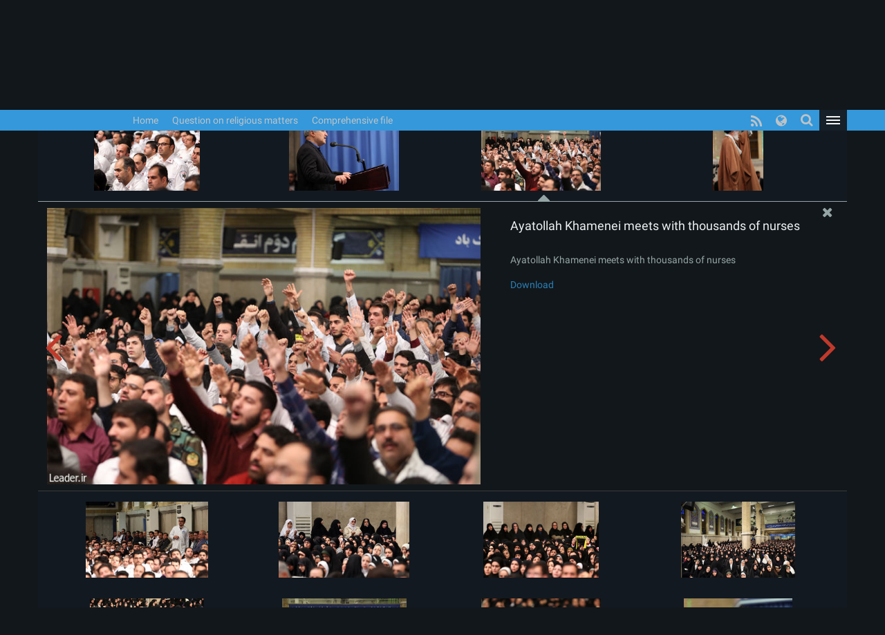

--- FILE ---
content_type: text/html; charset=UTF-8
request_url: https://www.leader.ir/en/pictures/album/2264/grid?img=65687_377.jpg
body_size: 43921
content:
<!DOCTYPE html><html lang="en"><head> <meta http-equiv="Content-Type" content="text/html; charset=UTF-8"> <meta name="viewport" content="width=device-width, initial-scale=1" /> <meta content="IE=edge" http-equiv="X-UA-Compatible" /> <meta http-equiv="X-UA-Compatible" content="IE=9"> <title>Ayatollah Khamenei meets with thousands of nurses :: Leader.ir</title> <meta property="og:locale" content="en_GB" /> <meta property="og:type" content="service" /> <meta property="og:title" content="Ayatollah Khamenei meets with thousands of nurses" /> <meta property="og:url" content="https://www.leader.ir/en/pictures" /> <meta name="twitter:card" content="summary" /> <meta name="twitter:site" content="https://www.leader.ir/en/pictures" /> <meta name="twitter:title" content="Ayatollah Khamenei meets with thousands of nurses" /> <meta name="twitter:image" content="https://www.leader.ir/en/../media/album/large/56/47/65647_687.jpg" /> <meta name="city" content="Tehran" /> <meta name="robots" content="INDEX,FOLLOW" /> <meta name="country" content="Islamic Republic of Iran" /> <meta name="keywords" lang="en" content="The Office of the Supreme Leader" /> <meta name="Description" lang="en" content="The Office of the Supreme Leader" /> <link rel="alternate" href="www.leader.ir" hreflang="en_GB" /> <link rel="alternate" type="application/rss+xml" title="Leader.ir RSS Feed" href="/en/rss" /> <link rel="icon" sizes="192x192" href="/assets/images/icon.png"> <link rel="shortcut icon" href="/assets/images/favicon.png"> <link rel="alternate" hreflang="fa" href="https://www.leader.ir/fa" /><link rel="alternate" hreflang="en" href="https://www.leader.ir/en" /><link rel="alternate" hreflang="ar" href="https://www.leader.ir/ar" /><link rel="alternate" hreflang="ur" href="https://www.leader.ir/ur" /><link rel="alternate" hreflang="az" href="https://www.leader.ir/az" /><link rel="alternate" hreflang="id" href="https://www.leader.ir/id" /><link rel="alternate" hreflang="fr" href="https://www.leader.ir/fr" /><link rel="alternate" hreflang="ru" href="https://www.leader.ir/ru" /><link rel="alternate" hreflang="tr" href="https://www.leader.ir/tr" /><link rel="alternate" hreflang="th" href="https://www.leader.ir/th" /><link rel="stylesheet" type="text/css" href="/assets/css/all-ltr.464.css" /></head><body class="dark"><header> <section class="background"> <div class="top-header container"> <div class="logo visible-xs"> <a href="https://www.leader.ir/en"><img alt="The Office of the Supreme Leader" title="The Office of the Supreme Leader" class="center-block" src="/assets/images/logo.png"></a> </div> <h4 class="title pull-right hidden-xs">The Office of the Supreme Leader</h4> <h6 class="title pull-right visible-xs">The Office of the Supreme Leader</h6> <a title="The user page" class="btn btn-panel pull-left hidden-xs" href="https://www.leader.ir/en/account/login"> <i class="fa fa-user"></i> </a> </div> </section> <nav class="col-md-12"> <div class="container"> <div class="logo pull-right hidden-xs"> <a href="https://www.leader.ir/en"> <img alt="The Office of the Supreme Leader" title="The Office of the Supreme Leader" src="/assets/images/logo.png?1"> </a> </div> <div> <ul class="nav navbar-nav hidden-xs"> <li><a href="https://www.leader.ir/en">Home</a></li> <li><a href="https://www.leader.ir/en/istifta">Question on religious matters</a></li> <li><a href="https://www.leader.ir/en/archive">Comprehensive file</a></li></ul><ul style="display: inline-block;" class="navbar-nav navbar-second hidden-sm hidden-md hidden-lg"> </ul> <ul id="principle_category" class="nav pull-left"> <li class="dropdown_nav"> <a href="#" class="dropdown-toggle" role="button" aria-haspopup="true" aria-expanded="false"> <button class="hamburger hamburger-cancel"> <span class="icon"></span> </button> </a> <div class="dropdown-menu"> <div class="container"> <div class="col-sm-12 col-xs-12 visible-xs visible-sm"> <form class="navbar-form visible-xs visible-sm" role="search" action="https://www.leader.ir/en/search" method="get"> <div class="form-group"> <input type="text" id="q" name="q" value="" class="form-control search_input pull-right" placeholder="Search"> <i class="fa fa-search fa-lg pull-left"></i> </div> <span class="clearfix"></span> </form> </div> <div> <div class="col-md-2 boxes"> <h4 class="category btitr expand"> <a href="https://www.leader.ir/en/services/3/News">News</a> <i class="fa fa-chevron-circle-left visible-xs visible-sm "></i> </h4> <ul class="expanded_content"> <li> <a href="https://www.leader.ir/en/services/3/Meet?category=16#other_news"> <h6>Meet</h6> </a> </li><li> <a href="https://www.leader.ir/en/services/3/Prayers?category=17#other_news"> <h6>Prayers</h6> </a> </li><li> <a href="https://www.leader.ir/en/services/3/Visit?category=18#other_news"> <h6>Visit</h6> </a> </li><li> <a href="https://www.leader.ir/en/services/3/Message?category=19#other_news"> <h6>Message</h6> </a> </li><li> <a href="https://www.leader.ir/en/services/3/Pardoning-or-Commuting?category=20#other_news"> <h6>Pardoning or Commuting</h6> </a> </li> <li><a href="https://www.leader.ir/en/archive?topic=speech"><h6>Speeches</h6></a></li> </ul> </div> <div class="col-md-2 boxes"> <h4 class="category btitr expand"> <a href="https://www.leader.ir/en/services/8/Jurisprudence-Religious-affairs">Jurisprudence & Religious affairs</a> <i class="fa fa-chevron-circle-left visible-xs visible-sm "></i> </h4> <ul class="expanded_content"> <li><a href="https://www.leader.ir/en/istifta"><h6>Question on religious matters</h6></a></li> <li> <a href="https://www.leader.ir/en/services/8/Daily-Islamic-Rules?category=144#other_news"> <h6>Daily Islamic Rules</h6> </a> </li><li> <a href="https://www.leader.ir/en/services/8/Rules-regarding-special-occasions?category=161#other_news"> <h6>Rules regarding special occasions</h6> </a> </li><li> <a href="https://www.leader.ir/en/services/8/New-inquiries-istifta?category=172#other_news"> <h6>New inquiries (istifta')</h6> </a> </li><li> <a href="https://www.leader.ir/en/services/8/Visitors-Questions?category=175#other_news"> <h6>Visitors' Questions</h6> </a> </li><li> <a href="https://www.leader.ir/en/services/8/Islamic-Law-Channel?category=178#other_news"> <h6>Islamic Law Channel</h6> </a> </li> </ul> </div> <div class="col-md-2 boxes"> <h4 class="category btitr expand"> <a href="https://www.leader.ir/en/services/18/Special-materials">Special materials</a> <i class="fa fa-chevron-circle-left visible-xs visible-sm "></i> </h4> <ul class="expanded_content"> <li> <a href="https://www.leader.ir/en/services/18/About-the-Leader?category=125#other_news"> <h6>About the Leader</h6> </a> </li> </ul> </div> <div class="col-md-2 boxes"> <h4 class="category btitr expand"> <a href="https://www.leader.ir/en/book">Library</a> <i class="fa fa-chevron-circle-left visible-xs visible-sm "></i> </h4> <ul id="library_content" class="expanded_content"> <li><a href="https://www.leader.ir/en/book/214/The-Rules-on-Prayer-Fasting-2023"><h6>The Rules on Prayer & Fasting 2023</h6></a></li> <li><a href="https://www.leader.ir/en/book/140/The-Rites-of-Hajj-2023"><h6>The Rites of Hajj 2023</h6></a></li> <li><a href="https://www.leader.ir/en/book/32/Practical-Laws-of-Islam"><h6>Practical Laws of Islam</h6></a></li> <li><a href="https://www.leader.ir/en/book/24/Comparative-Fatwa"><h6>Comparative Fatwa</h6></a></li> <li><a href="https://www.leader.ir/en/book/31/Available-Books"><h6>Available Books</h6></a></li> <li><a title="Archive" href="https://www.leader.ir/en/book"><h6><span class="fa fa-ellipsis-h"></span></h6></a></li> </ul> </div> <div class="col-md-2 boxes"> <h4 class="category btitr expand"> <a href="https://www.leader.ir/en/pictures">Photo Album</a> <i class="fa fa-chevron-circle-left visible-xs visible-sm "></i> </h4> <ul class="expanded_content"> <li><a href="https://www.leader.ir/en/pictures?category=1#form_top"><h6></h6></a></li> <li><a href="https://www.leader.ir/en/pictures?category=2#form_top"><h6>Meetings</h6></a></li> <li><a href="https://www.leader.ir/en/pictures?category=3#form_top"><h6>Visits</h6></a></li> <li><a href="https://www.leader.ir/en/pictures?category=4#form_top"><h6>Ceremonies</h6></a></li> <li><a href="https://www.leader.ir/en/pictures?category=5#form_top"><h6>Presidency</h6></a></li> <li><a href="https://www.leader.ir/en/pictures?category=6#form_top"><h6>Friday Prayers</h6></a></li> <li><a href="https://www.leader.ir/en/pictures?category=7#form_top"><h6>Elections</h6></a></li> </ul> </div> <span class="clearfix"></span> </div> <div> <div class="col-md-2 boxes"> <h4 class="category btitr expand"> <a href="https://www.leader.ir/en/biography">Leadership</a> <i class="fa fa-chevron-circle-left visible-xs visible-sm "></i> </h4> <ul class="expanded_content"> <li><a href="https://www.leader.ir/en/biography"><h6>Biography</h6></a></li> <li><a href="https://www.leader.ir/en/imam"><h6>From Imam Khomeini’s viewpoint</h6></a></li> <li><a href="https://www.leader.ir/en/law"><h6>By virtue of the law</h6></a></li> </ul> </div> <div class="col-md-2 boxes"> <h4 class="category btitr expand"> <a href="https://www.leader.ir/en/media">Multimedia</a> <i class="fa fa-chevron-circle-left visible-xs visible-sm "></i> </h4> <ul class="expanded_content"> <li><a href="https://www.leader.ir/en/media?type=4#form_top"><h6>Film in Full</h6></a></li> </ul> </div> <div class="col-md-2 boxes"> <h4 class="category btitr expand"> <a href="https://www.leader.ir/en/letter" >Contact Office</a> <i class="fa fa-chevron-circle-left visible-xs visible-sm "></i> </h4> <ul class="expanded_content"> <li><a href="https://www.leader.ir/en/letter"><h6>Send letter</h6></a></li> <li><a href="https://www.leader.ir/en/contact"><h6>Contact us</h6></a></li> <li><a href="https://www.leader.ir/en/about"><h6>About us</h6></a></li> </ul> </div> <span class="clearfix"></span> </div> <ul id="language_list"> <li class="col-md-2 col-xs-6"> <i class="lang-icon pull-right">FA</i><a href="/fa"><h6>فارسی</h6></a> </li> <li class="col-md-2 col-xs-6"> <i class="lang-icon pull-right">AR</i><a href="/ar"><h6>العربية</h6></a> </li> <li class="col-md-2 col-xs-6"> <i class="lang-icon pull-right">UR</i><a href="/ur"><h6>اردو</h6></a> </li> <li class="col-md-2 col-xs-6"> <i class="lang-icon pull-right">AZ</i><a href="/az"><h6>Azərbaycanca</h6></a> </li> <li class="col-md-2 col-xs-6"> <i class="lang-icon pull-right">ID</i><a href="/id"><h6>Indonesia</h6></a> </li> <li class="col-md-2 col-xs-6"> <i class="lang-icon pull-right">FR</i><a href="/fr"><h6>Français</h6></a> </li> <li class="col-md-2 col-xs-6"> <i class="lang-icon pull-right">RU</i><a href="/ru"><h6>Русский</h6></a> </li> <li class="col-md-2 col-xs-6"> <i class="lang-icon pull-right">TR</i><a href="/tr"><h6>Türkçe</h6></a> </li> <li class="col-md-2 col-xs-6"> <i class="lang-icon pull-right">TH</i><a href="/th"><h6>ไทย</h6></a> </li> </ul> </div></div> </li> </ul> <a title="The user page" class="btn btn-panel pull-left visible-xs" href="https://www.leader.ir/en/account/login" style="padding: 5px 8px; border: 0; border-radius: 0"> <i class="fa fa-user"></i> </a> <form class="navbar-form pull-left hidden-xs hidden-sm" role="search" action="https://www.leader.ir/en/search" method="get"><div class="form-group pull-right"><input type="text" id="q" name="q" class="form-control search_input" placeholder="Search" /></div><div class="pull-left"><i class=" fa fa-search fa-lg"></i></div></form> <ul id="languages" class="nav pull-left hidden-sm hidden-xs"> <li class="dropdown_nav"> <a href="#" class="dropdown-toggle" data-toggle="dropdown" role="button" aria-haspopup="true" aria-expanded="false"><i class="fa fa-globe fa-lg"></i></a> <ul class="dropdown-menu"> <li class="col-md-6"> <a href="/fa">فارسی</a> </li> <li class="col-md-6"> <a href="/en">English</a> </li> <li class="col-md-6"> <a href="/ar">العربية</a> </li> <li class="col-md-6"> <a href="/ur">اردو</a> </li> <li class="col-md-6"> <a href="/az">Azərbaycanca</a> </li> <li class="col-md-6"> <a href="/id">Indonesia</a> </li> <li class="col-md-6"> <a href="/fr">Français</a> </li> <li class="col-md-6"> <a href="/ru">Русский</a> </li> <li class="col-md-6"> <a href="/tr">Türkçe</a> </li> <li class="col-md-6"> <a href="/th">ไทย</a> </li></ul> </li> </ul> <ul id="rss" class="nav pull-left hidden-xs hidden-sm"> <li> <a title="RSS" target="_blank" href="https://www.leader.ir/en/rss"> <i class="fa fa-rss"></i> </a> </li> </ul> </div> </div> </nav> <span class="clearfix"></span> <section class="second_nav hidden-xs hidden-sm"> <section class="container"> <ol class="bread-crumb"><li><a href="https://www.leader.ir/en">Home</a></li><li><a href="https://www.leader.ir/en/pictures">Photo Album</a></li><li><a href="https://www.leader.ir/en/pictures?category=2#form_top">Meetings</a></li><li class="active">Ayatollah Khamenei meets with thousands of nurses</li></ol> </section> </section> <span class="clearfix"></span></header><main id="album_body" class="container"> <article class="gray_heading" style="height: auto;"> <div> <h4 class="pull-right">Ayatollah Khamenei meets with thousands of nurses</h4> <h5 class="pull-left download"> Album: <label> <a href="https://www.leader.ir/en/pictures/album/2264/download"> zip </a> </label> </h5> <span class="clearfix"></span> </div> </article> <section id="grid" class="col-md-12"> <figure class="col-md-3 col-sm-4 col-xs-12 " style="background:url('/media/album/medium/56/89/65689_750.jpg')" data-target="/media/album/news/56/89/65689_750.jpg"> <figcaption itemprop="caption"> <a href="https://www.leader.ir/en/pictures/album/2264/grid?img=65689_750.jpg"><h4> Ayatollah Khamenei meets with thousands of nurses</h4></a> <h5>Ayatollah Khamenei meets with thousands of nurses</h5> <a target="_blank" href="/media/album/original/56/89/65689_750.jpg">Download</a> </figcaption> </figure> <figure class="col-md-3 col-sm-4 col-xs-12 " style="background:url('/media/album/medium/56/88/65688_145.jpg')" data-target="/media/album/news/56/88/65688_145.jpg"> <figcaption itemprop="caption"> <a href="https://www.leader.ir/en/pictures/album/2264/grid?img=65688_145.jpg"><h4> Ayatollah Khamenei meets with thousands of nurses</h4></a> <h5>Ayatollah Khamenei meets with thousands of nurses</h5> <a target="_blank" href="/media/album/original/56/88/65688_145.jpg">Download</a> </figcaption> </figure> <figure class="col-md-3 col-sm-4 col-xs-12 active" style="background:url('/media/album/medium/56/87/65687_377.jpg')" data-target="/media/album/news/56/87/65687_377.jpg"> <figcaption itemprop="caption"> <a href="https://www.leader.ir/en/pictures/album/2264/grid?img=65687_377.jpg"><h4> Ayatollah Khamenei meets with thousands of nurses</h4></a> <h5>Ayatollah Khamenei meets with thousands of nurses</h5> <a target="_blank" href="/media/album/original/56/87/65687_377.jpg">Download</a> </figcaption> </figure> <figure class="col-md-3 col-sm-4 col-xs-12 " style="background:url('/media/album/medium/56/86/65686_127.jpg')" data-target="/media/album/news/56/86/65686_127.jpg"> <figcaption itemprop="caption"> <a href="https://www.leader.ir/en/pictures/album/2264/grid?img=65686_127.jpg"><h4> Ayatollah Khamenei meets with thousands of nurses</h4></a> <h5>Ayatollah Khamenei meets with thousands of nurses</h5> <a target="_blank" href="/media/album/original/56/86/65686_127.jpg">Download</a> </figcaption> </figure> <figure class="col-md-3 col-sm-4 col-xs-12 " style="background:url('/media/album/medium/56/85/65685_416.jpg')" data-target="/media/album/news/56/85/65685_416.jpg"> <figcaption itemprop="caption"> <a href="https://www.leader.ir/en/pictures/album/2264/grid?img=65685_416.jpg"><h4> Ayatollah Khamenei meets with thousands of nurses</h4></a> <h5>Ayatollah Khamenei meets with thousands of nurses</h5> <a target="_blank" href="/media/album/original/56/85/65685_416.jpg">Download</a> </figcaption> </figure> <figure class="col-md-3 col-sm-4 col-xs-12 " style="background:url('/media/album/medium/56/84/65684_391.jpg')" data-target="/media/album/news/56/84/65684_391.jpg"> <figcaption itemprop="caption"> <a href="https://www.leader.ir/en/pictures/album/2264/grid?img=65684_391.jpg"><h4> Ayatollah Khamenei meets with thousands of nurses</h4></a> <h5>Ayatollah Khamenei meets with thousands of nurses</h5> <a target="_blank" href="/media/album/original/56/84/65684_391.jpg">Download</a> </figcaption> </figure> <figure class="col-md-3 col-sm-4 col-xs-12 " style="background:url('/media/album/medium/56/83/65683_307.jpg')" data-target="/media/album/news/56/83/65683_307.jpg"> <figcaption itemprop="caption"> <a href="https://www.leader.ir/en/pictures/album/2264/grid?img=65683_307.jpg"><h4> Ayatollah Khamenei meets with thousands of nurses</h4></a> <h5>Ayatollah Khamenei meets with thousands of nurses</h5> <a target="_blank" href="/media/album/original/56/83/65683_307.jpg">Download</a> </figcaption> </figure> <figure class="col-md-3 col-sm-4 col-xs-12 " style="background:url('/media/album/medium/56/82/65682_244.jpg')" data-target="/media/album/news/56/82/65682_244.jpg"> <figcaption itemprop="caption"> <a href="https://www.leader.ir/en/pictures/album/2264/grid?img=65682_244.jpg"><h4> Ayatollah Khamenei meets with thousands of nurses</h4></a> <h5>Ayatollah Khamenei meets with thousands of nurses</h5> <a target="_blank" href="/media/album/original/56/82/65682_244.jpg">Download</a> </figcaption> </figure> <figure class="col-md-3 col-sm-4 col-xs-12 " style="background:url('/media/album/medium/56/81/65681_351.jpg')" data-target="/media/album/news/56/81/65681_351.jpg"> <figcaption itemprop="caption"> <a href="https://www.leader.ir/en/pictures/album/2264/grid?img=65681_351.jpg"><h4> Ayatollah Khamenei meets with thousands of nurses</h4></a> <h5>Ayatollah Khamenei meets with thousands of nurses</h5> <a target="_blank" href="/media/album/original/56/81/65681_351.jpg">Download</a> </figcaption> </figure> <figure class="col-md-3 col-sm-4 col-xs-12 " style="background:url('/media/album/medium/56/80/65680_429.jpg')" data-target="/media/album/news/56/80/65680_429.jpg"> <figcaption itemprop="caption"> <a href="https://www.leader.ir/en/pictures/album/2264/grid?img=65680_429.jpg"><h4> Ayatollah Khamenei meets with thousands of nurses</h4></a> <h5>Ayatollah Khamenei meets with thousands of nurses</h5> <a target="_blank" href="/media/album/original/56/80/65680_429.jpg">Download</a> </figcaption> </figure> <figure class="col-md-3 col-sm-4 col-xs-12 " style="background:url('/media/album/medium/56/79/65679_828.jpg')" data-target="/media/album/news/56/79/65679_828.jpg"> <figcaption itemprop="caption"> <a href="https://www.leader.ir/en/pictures/album/2264/grid?img=65679_828.jpg"><h4> Ayatollah Khamenei meets with thousands of nurses</h4></a> <h5>Ayatollah Khamenei meets with thousands of nurses</h5> <a target="_blank" href="/media/album/original/56/79/65679_828.jpg">Download</a> </figcaption> </figure> <figure class="col-md-3 col-sm-4 col-xs-12 " style="background:url('/media/album/medium/56/78/65678_100.jpg')" data-target="/media/album/news/56/78/65678_100.jpg"> <figcaption itemprop="caption"> <a href="https://www.leader.ir/en/pictures/album/2264/grid?img=65678_100.jpg"><h4> Ayatollah Khamenei meets with thousands of nurses</h4></a> <h5>Ayatollah Khamenei meets with thousands of nurses</h5> <a target="_blank" href="/media/album/original/56/78/65678_100.jpg">Download</a> </figcaption> </figure> <figure class="col-md-3 col-sm-4 col-xs-12 " style="background:url('/media/album/medium/56/77/65677_372.jpg')" data-target="/media/album/news/56/77/65677_372.jpg"> <figcaption itemprop="caption"> <a href="https://www.leader.ir/en/pictures/album/2264/grid?img=65677_372.jpg"><h4> Ayatollah Khamenei meets with thousands of nurses</h4></a> <h5>Ayatollah Khamenei meets with thousands of nurses</h5> <a target="_blank" href="/media/album/original/56/77/65677_372.jpg">Download</a> </figcaption> </figure> <figure class="col-md-3 col-sm-4 col-xs-12 " style="background:url('/media/album/medium/56/76/65676_869.jpg')" data-target="/media/album/news/56/76/65676_869.jpg"> <figcaption itemprop="caption"> <a href="https://www.leader.ir/en/pictures/album/2264/grid?img=65676_869.jpg"><h4> Ayatollah Khamenei meets with thousands of nurses</h4></a> <h5>Ayatollah Khamenei meets with thousands of nurses</h5> <a target="_blank" href="/media/album/original/56/76/65676_869.jpg">Download</a> </figcaption> </figure> <figure class="col-md-3 col-sm-4 col-xs-12 " style="background:url('/media/album/medium/56/75/65675_908.jpg')" data-target="/media/album/news/56/75/65675_908.jpg"> <figcaption itemprop="caption"> <a href="https://www.leader.ir/en/pictures/album/2264/grid?img=65675_908.jpg"><h4> Ayatollah Khamenei meets with thousands of nurses</h4></a> <h5>Ayatollah Khamenei meets with thousands of nurses</h5> <a target="_blank" href="/media/album/original/56/75/65675_908.jpg">Download</a> </figcaption> </figure> <figure class="col-md-3 col-sm-4 col-xs-12 " style="background:url('/media/album/medium/56/74/65674_330.jpg')" data-target="/media/album/news/56/74/65674_330.jpg"> <figcaption itemprop="caption"> <a href="https://www.leader.ir/en/pictures/album/2264/grid?img=65674_330.jpg"><h4> Ayatollah Khamenei meets with thousands of nurses</h4></a> <h5>Ayatollah Khamenei meets with thousands of nurses</h5> <a target="_blank" href="/media/album/original/56/74/65674_330.jpg">Download</a> </figcaption> </figure> <figure class="col-md-3 col-sm-4 col-xs-12 " style="background:url('/media/album/medium/56/73/65673_914.jpg')" data-target="/media/album/news/56/73/65673_914.jpg"> <figcaption itemprop="caption"> <a href="https://www.leader.ir/en/pictures/album/2264/grid?img=65673_914.jpg"><h4> Ayatollah Khamenei meets with thousands of nurses</h4></a> <h5>Ayatollah Khamenei meets with thousands of nurses</h5> <a target="_blank" href="/media/album/original/56/73/65673_914.jpg">Download</a> </figcaption> </figure> <figure class="col-md-3 col-sm-4 col-xs-12 " style="background:url('/media/album/medium/56/72/65672_657.jpg')" data-target="/media/album/news/56/72/65672_657.jpg"> <figcaption itemprop="caption"> <a href="https://www.leader.ir/en/pictures/album/2264/grid?img=65672_657.jpg"><h4> Ayatollah Khamenei meets with thousands of nurses</h4></a> <h5>Ayatollah Khamenei meets with thousands of nurses</h5> <a target="_blank" href="/media/album/original/56/72/65672_657.jpg">Download</a> </figcaption> </figure> <figure class="col-md-3 col-sm-4 col-xs-12 " style="background:url('/media/album/medium/56/71/65671_613.jpg')" data-target="/media/album/news/56/71/65671_613.jpg"> <figcaption itemprop="caption"> <a href="https://www.leader.ir/en/pictures/album/2264/grid?img=65671_613.jpg"><h4> Ayatollah Khamenei meets with thousands of nurses</h4></a> <h5>Ayatollah Khamenei meets with thousands of nurses</h5> <a target="_blank" href="/media/album/original/56/71/65671_613.jpg">Download</a> </figcaption> </figure> <figure class="col-md-3 col-sm-4 col-xs-12 " style="background:url('/media/album/medium/56/70/65670_518.jpg')" data-target="/media/album/news/56/70/65670_518.jpg"> <figcaption itemprop="caption"> <a href="https://www.leader.ir/en/pictures/album/2264/grid?img=65670_518.jpg"><h4> Ayatollah Khamenei meets with thousands of nurses</h4></a> <h5>Ayatollah Khamenei meets with thousands of nurses</h5> <a target="_blank" href="/media/album/original/56/70/65670_518.jpg">Download</a> </figcaption> </figure> <figure class="col-md-3 col-sm-4 col-xs-12 " style="background:url('/media/album/medium/56/69/65669_719.jpg')" data-target="/media/album/news/56/69/65669_719.jpg"> <figcaption itemprop="caption"> <a href="https://www.leader.ir/en/pictures/album/2264/grid?img=65669_719.jpg"><h4> Ayatollah Khamenei meets with thousands of nurses</h4></a> <h5>Ayatollah Khamenei meets with thousands of nurses</h5> <a target="_blank" href="/media/album/original/56/69/65669_719.jpg">Download</a> </figcaption> </figure> <figure class="col-md-3 col-sm-4 col-xs-12 " style="background:url('/media/album/medium/56/68/65668_546.jpg')" data-target="/media/album/news/56/68/65668_546.jpg"> <figcaption itemprop="caption"> <a href="https://www.leader.ir/en/pictures/album/2264/grid?img=65668_546.jpg"><h4> Ayatollah Khamenei meets with thousands of nurses</h4></a> <h5>Ayatollah Khamenei meets with thousands of nurses</h5> <a target="_blank" href="/media/album/original/56/68/65668_546.jpg">Download</a> </figcaption> </figure> <figure class="col-md-3 col-sm-4 col-xs-12 " style="background:url('/media/album/medium/56/67/65667_161.jpg')" data-target="/media/album/news/56/67/65667_161.jpg"> <figcaption itemprop="caption"> <a href="https://www.leader.ir/en/pictures/album/2264/grid?img=65667_161.jpg"><h4> Ayatollah Khamenei meets with thousands of nurses</h4></a> <h5>Ayatollah Khamenei meets with thousands of nurses</h5> <a target="_blank" href="/media/album/original/56/67/65667_161.jpg">Download</a> </figcaption> </figure> <figure class="col-md-3 col-sm-4 col-xs-12 " style="background:url('/media/album/medium/56/66/65666_306.jpg')" data-target="/media/album/news/56/66/65666_306.jpg"> <figcaption itemprop="caption"> <a href="https://www.leader.ir/en/pictures/album/2264/grid?img=65666_306.jpg"><h4> Ayatollah Khamenei meets with thousands of nurses</h4></a> <h5>Ayatollah Khamenei meets with thousands of nurses</h5> <a target="_blank" href="/media/album/original/56/66/65666_306.jpg">Download</a> </figcaption> </figure> <figure class="col-md-3 col-sm-4 col-xs-12 " style="background:url('/media/album/medium/56/65/65665_101.jpg')" data-target="/media/album/news/56/65/65665_101.jpg"> <figcaption itemprop="caption"> <a href="https://www.leader.ir/en/pictures/album/2264/grid?img=65665_101.jpg"><h4> Ayatollah Khamenei meets with thousands of nurses</h4></a> <h5>Ayatollah Khamenei meets with thousands of nurses</h5> <a target="_blank" href="/media/album/original/56/65/65665_101.jpg">Download</a> </figcaption> </figure> <figure class="col-md-3 col-sm-4 col-xs-12 " style="background:url('/media/album/medium/56/64/65664_993.jpg')" data-target="/media/album/news/56/64/65664_993.jpg"> <figcaption itemprop="caption"> <a href="https://www.leader.ir/en/pictures/album/2264/grid?img=65664_993.jpg"><h4> Ayatollah Khamenei meets with thousands of nurses</h4></a> <h5>Ayatollah Khamenei meets with thousands of nurses</h5> <a target="_blank" href="/media/album/original/56/64/65664_993.jpg">Download</a> </figcaption> </figure> <figure class="col-md-3 col-sm-4 col-xs-12 " style="background:url('/media/album/medium/56/63/65663_569.jpg')" data-target="/media/album/news/56/63/65663_569.jpg"> <figcaption itemprop="caption"> <a href="https://www.leader.ir/en/pictures/album/2264/grid?img=65663_569.jpg"><h4> Ayatollah Khamenei meets with thousands of nurses</h4></a> <h5>Ayatollah Khamenei meets with thousands of nurses</h5> <a target="_blank" href="/media/album/original/56/63/65663_569.jpg">Download</a> </figcaption> </figure> <figure class="col-md-3 col-sm-4 col-xs-12 " style="background:url('/media/album/medium/56/62/65662_243.jpg')" data-target="/media/album/news/56/62/65662_243.jpg"> <figcaption itemprop="caption"> <a href="https://www.leader.ir/en/pictures/album/2264/grid?img=65662_243.jpg"><h4> Ayatollah Khamenei meets with thousands of nurses</h4></a> <h5>Ayatollah Khamenei meets with thousands of nurses</h5> <a target="_blank" href="/media/album/original/56/62/65662_243.jpg">Download</a> </figcaption> </figure> <figure class="col-md-3 col-sm-4 col-xs-12 " style="background:url('/media/album/medium/56/61/65661_455.jpg')" data-target="/media/album/news/56/61/65661_455.jpg"> <figcaption itemprop="caption"> <a href="https://www.leader.ir/en/pictures/album/2264/grid?img=65661_455.jpg"><h4> Ayatollah Khamenei meets with thousands of nurses</h4></a> <h5>Ayatollah Khamenei meets with thousands of nurses</h5> <a target="_blank" href="/media/album/original/56/61/65661_455.jpg">Download</a> </figcaption> </figure> <figure class="col-md-3 col-sm-4 col-xs-12 " style="background:url('/media/album/medium/56/60/65660_465.jpg')" data-target="/media/album/news/56/60/65660_465.jpg"> <figcaption itemprop="caption"> <a href="https://www.leader.ir/en/pictures/album/2264/grid?img=65660_465.jpg"><h4> Ayatollah Khamenei meets with thousands of nurses</h4></a> <h5>Ayatollah Khamenei meets with thousands of nurses</h5> <a target="_blank" href="/media/album/original/56/60/65660_465.jpg">Download</a> </figcaption> </figure> <figure class="col-md-3 col-sm-4 col-xs-12 " style="background:url('/media/album/medium/56/59/65659_681.jpg')" data-target="/media/album/news/56/59/65659_681.jpg"> <figcaption itemprop="caption"> <a href="https://www.leader.ir/en/pictures/album/2264/grid?img=65659_681.jpg"><h4> Ayatollah Khamenei meets with thousands of nurses</h4></a> <h5>Ayatollah Khamenei meets with thousands of nurses</h5> <a target="_blank" href="/media/album/original/56/59/65659_681.jpg">Download</a> </figcaption> </figure> <figure class="col-md-3 col-sm-4 col-xs-12 " style="background:url('/media/album/medium/56/58/65658_166.jpg')" data-target="/media/album/news/56/58/65658_166.jpg"> <figcaption itemprop="caption"> <a href="https://www.leader.ir/en/pictures/album/2264/grid?img=65658_166.jpg"><h4> Ayatollah Khamenei meets with thousands of nurses</h4></a> <h5>Ayatollah Khamenei meets with thousands of nurses</h5> <a target="_blank" href="/media/album/original/56/58/65658_166.jpg">Download</a> </figcaption> </figure> <figure class="col-md-3 col-sm-4 col-xs-12 " style="background:url('/media/album/medium/56/57/65657_617.jpg')" data-target="/media/album/news/56/57/65657_617.jpg"> <figcaption itemprop="caption"> <a href="https://www.leader.ir/en/pictures/album/2264/grid?img=65657_617.jpg"><h4> Ayatollah Khamenei meets with thousands of nurses</h4></a> <h5>Ayatollah Khamenei meets with thousands of nurses</h5> <a target="_blank" href="/media/album/original/56/57/65657_617.jpg">Download</a> </figcaption> </figure> <figure class="col-md-3 col-sm-4 col-xs-12 " style="background:url('/media/album/medium/56/56/65656_233.jpg')" data-target="/media/album/news/56/56/65656_233.jpg"> <figcaption itemprop="caption"> <a href="https://www.leader.ir/en/pictures/album/2264/grid?img=65656_233.jpg"><h4> Ayatollah Khamenei meets with thousands of nurses</h4></a> <h5>Ayatollah Khamenei meets with thousands of nurses</h5> <a target="_blank" href="/media/album/original/56/56/65656_233.jpg">Download</a> </figcaption> </figure> <figure class="col-md-3 col-sm-4 col-xs-12 " style="background:url('/media/album/medium/56/55/65655_570.jpg')" data-target="/media/album/news/56/55/65655_570.jpg"> <figcaption itemprop="caption"> <a href="https://www.leader.ir/en/pictures/album/2264/grid?img=65655_570.jpg"><h4> Ayatollah Khamenei meets with thousands of nurses</h4></a> <h5>Ayatollah Khamenei meets with thousands of nurses</h5> <a target="_blank" href="/media/album/original/56/55/65655_570.jpg">Download</a> </figcaption> </figure> <figure class="col-md-3 col-sm-4 col-xs-12 " style="background:url('/media/album/medium/56/54/65654_902.jpg')" data-target="/media/album/news/56/54/65654_902.jpg"> <figcaption itemprop="caption"> <a href="https://www.leader.ir/en/pictures/album/2264/grid?img=65654_902.jpg"><h4> Ayatollah Khamenei meets with thousands of nurses</h4></a> <h5>Ayatollah Khamenei meets with thousands of nurses</h5> <a target="_blank" href="/media/album/original/56/54/65654_902.jpg">Download</a> </figcaption> </figure> <figure class="col-md-3 col-sm-4 col-xs-12 " style="background:url('/media/album/medium/56/53/65653_867.jpg')" data-target="/media/album/news/56/53/65653_867.jpg"> <figcaption itemprop="caption"> <a href="https://www.leader.ir/en/pictures/album/2264/grid?img=65653_867.jpg"><h4> Ayatollah Khamenei meets with thousands of nurses</h4></a> <h5>Ayatollah Khamenei meets with thousands of nurses</h5> <a target="_blank" href="/media/album/original/56/53/65653_867.jpg">Download</a> </figcaption> </figure> <figure class="col-md-3 col-sm-4 col-xs-12 " style="background:url('/media/album/medium/56/52/65652_830.jpg')" data-target="/media/album/news/56/52/65652_830.jpg"> <figcaption itemprop="caption"> <a href="https://www.leader.ir/en/pictures/album/2264/grid?img=65652_830.jpg"><h4> Ayatollah Khamenei meets with thousands of nurses</h4></a> <h5>Ayatollah Khamenei meets with thousands of nurses</h5> <a target="_blank" href="/media/album/original/56/52/65652_830.jpg">Download</a> </figcaption> </figure> <figure class="col-md-3 col-sm-4 col-xs-12 " style="background:url('/media/album/medium/56/51/65651_242.jpg')" data-target="/media/album/news/56/51/65651_242.jpg"> <figcaption itemprop="caption"> <a href="https://www.leader.ir/en/pictures/album/2264/grid?img=65651_242.jpg"><h4> Ayatollah Khamenei meets with thousands of nurses</h4></a> <h5>Ayatollah Khamenei meets with thousands of nurses</h5> <a target="_blank" href="/media/album/original/56/51/65651_242.jpg">Download</a> </figcaption> </figure> <figure class="col-md-3 col-sm-4 col-xs-12 " style="background:url('/media/album/medium/56/50/65650_413.jpg')" data-target="/media/album/news/56/50/65650_413.jpg"> <figcaption itemprop="caption"> <a href="https://www.leader.ir/en/pictures/album/2264/grid?img=65650_413.jpg"><h4> Ayatollah Khamenei meets with thousands of nurses</h4></a> <h5>Ayatollah Khamenei meets with thousands of nurses</h5> <a target="_blank" href="/media/album/original/56/50/65650_413.jpg">Download</a> </figcaption> </figure> <figure class="col-md-3 col-sm-4 col-xs-12 " style="background:url('/media/album/medium/56/49/65649_862.jpg')" data-target="/media/album/news/56/49/65649_862.jpg"> <figcaption itemprop="caption"> <a href="https://www.leader.ir/en/pictures/album/2264/grid?img=65649_862.jpg"><h4> Ayatollah Khamenei meets with thousands of nurses</h4></a> <h5>Ayatollah Khamenei meets with thousands of nurses</h5> <a target="_blank" href="/media/album/original/56/49/65649_862.jpg">Download</a> </figcaption> </figure> <figure class="col-md-3 col-sm-4 col-xs-12 " style="background:url('/media/album/medium/56/48/65648_244.jpg')" data-target="/media/album/news/56/48/65648_244.jpg"> <figcaption itemprop="caption"> <a href="https://www.leader.ir/en/pictures/album/2264/grid?img=65648_244.jpg"><h4> Ayatollah Khamenei meets with thousands of nurses</h4></a> <h5>Ayatollah Khamenei meets with thousands of nurses</h5> <a target="_blank" href="/media/album/original/56/48/65648_244.jpg">Download</a> </figcaption> </figure> <figure class="col-md-3 col-sm-4 col-xs-12 " style="background:url('/media/album/medium/56/47/65647_687.jpg')" data-target="/media/album/news/56/47/65647_687.jpg"> <figcaption itemprop="caption"> <a href="https://www.leader.ir/en/pictures/album/2264/grid?img=65647_687.jpg"><h4> Ayatollah Khamenei meets with thousands of nurses</h4></a> <h5>Ayatollah Khamenei meets with thousands of nurses</h5> <a target="_blank" href="/media/album/original/56/47/65647_687.jpg">Download</a> </figcaption> </figure> <figure class="col-md-3 col-sm-4 col-xs-12 " style="background:url('/media/album/medium/56/46/65646_365.jpg')" data-target="/media/album/news/56/46/65646_365.jpg"> <figcaption itemprop="caption"> <a href="https://www.leader.ir/en/pictures/album/2264/grid?img=65646_365.jpg"><h4> Ayatollah Khamenei meets with thousands of nurses</h4></a> <h5>Ayatollah Khamenei meets with thousands of nurses</h5> <a target="_blank" href="/media/album/original/56/46/65646_365.jpg">Download</a> </figcaption> </figure> <span class="clearfix"></span> </section></main><footer> <nav class="leader_directory" aria-label="Leader Directory" role="navigation"> <span class="col-md-12 border" >&nbsp;&nbsp;&nbsp;</span> <div class="container"> <div class="col-md-12 hidden-xs hidden-sm"> <div class="search"> <form class="navbar-form pull-left hidden-xs" role="search" action="https://www.leader.ir/en/search" method="get"><div class="form-group pull-right"><input type="text" id="q" name="q" class="form-control search_input" placeholder="Search" /></div><div class="pull-left"><i class=" fa fa-search fa-lg"></i></div></form> </div> </div> <span class="clearfix"></span> <div> <div class="col-md-12 col-xs-12 col-sm-12"> <div> <div class="col-md-2 boxes"> <h5 class="category btitr expand"> <a href="https://www.leader.ir/en/services/3/News">News</a> <i class="fa fa-chevron-circle-left visible-xs visible-sm "></i> </h5> <ul class="expanded_content"> <li> <a href="https://www.leader.ir/en/services/3/Meet?category=16#other_news"> <h6>Meet</h6> </a> </li><li> <a href="https://www.leader.ir/en/services/3/Prayers?category=17#other_news"> <h6>Prayers</h6> </a> </li><li> <a href="https://www.leader.ir/en/services/3/Visit?category=18#other_news"> <h6>Visit</h6> </a> </li><li> <a href="https://www.leader.ir/en/services/3/Message?category=19#other_news"> <h6>Message</h6> </a> </li><li> <a href="https://www.leader.ir/en/services/3/Pardoning-or-Commuting?category=20#other_news"> <h6>Pardoning or Commuting</h6> </a> </li> <li><a href="https://www.leader.ir/en/archive?topic=speech"><h6>Speeches</h6></a></li> </ul> </div> <div class="col-md-2 boxes"> <h5 class="category btitr expand"> <a href="https://www.leader.ir/en/services/8/Jurisprudence-Religious-affairs">Jurisprudence & Religious affairs</a> <i class="fa fa-chevron-circle-left visible-xs visible-sm "></i> </h5> <ul class="expanded_content"> <li><a href="https://www.leader.ir/en/istifta"><h6>Question on religious matters</h6></a></li> <li> <a href="https://www.leader.ir/en/services/8/Daily-Islamic-Rules?category=144#other_news"> <h6>Daily Islamic Rules</h6> </a> </li><li> <a href="https://www.leader.ir/en/services/8/Rules-regarding-special-occasions?category=161#other_news"> <h6>Rules regarding special occasions</h6> </a> </li><li> <a href="https://www.leader.ir/en/services/8/New-inquiries-istifta?category=172#other_news"> <h6>New inquiries (istifta')</h6> </a> </li><li> <a href="https://www.leader.ir/en/services/8/Visitors-Questions?category=175#other_news"> <h6>Visitors' Questions</h6> </a> </li><li> <a href="https://www.leader.ir/en/services/8/Islamic-Law-Channel?category=178#other_news"> <h6>Islamic Law Channel</h6> </a> </li> </ul> </div> <div class="col-md-2 boxes"> <h5 class="category btitr expand"> <a href="https://www.leader.ir/en/services/18/Special-materials">Special materials</a> <i class="fa fa-chevron-circle-left visible-xs visible-sm "></i> </h5> <ul class="expanded_content"> <li> <a href="https://www.leader.ir/en/services/18/About-the-Leader?category=125#other_news"> <h6>About the Leader</h6> </a> </li> </ul> </div> <div class="col-md-2 boxes"> <h5 class="category btitr expand"> <a href="https://www.leader.ir/en/book">Library</a> <i class="fa fa-chevron-circle-left visible-xs visible-sm "></i> </h5> <ul id="library_content" class="expanded_content"> <li><a href="https://www.leader.ir/en/book/214/The-Rules-on-Prayer-Fasting-2023"><h6>The Rules on Prayer & Fasting 2023</h6></a></li> <li><a href="https://www.leader.ir/en/book/140/The-Rites-of-Hajj-2023"><h6>The Rites of Hajj 2023</h6></a></li> <li><a href="https://www.leader.ir/en/book/32/Practical-Laws-of-Islam"><h6>Practical Laws of Islam</h6></a></li> <li><a href="https://www.leader.ir/en/book/24/Comparative-Fatwa"><h6>Comparative Fatwa</h6></a></li> <li><a href="https://www.leader.ir/en/book/31/Available-Books"><h6>Available Books</h6></a></li> <li><a title="Archive" href="https://www.leader.ir/en/book"><h6><span class="fa fa-ellipsis-h"></span></h6></a></li> </ul> </div> <div class="col-md-2 boxes"> <h5 class="category btitr expand"> <a href="https://www.leader.ir/en/pictures">Photo Album</a> <i class="fa fa-chevron-circle-left visible-xs visible-sm "></i> </h5> <ul class="expanded_content"> <li><a href="https://www.leader.ir/en/pictures?category=1#form_top"><h6></h6></a></li> <li><a href="https://www.leader.ir/en/pictures?category=2#form_top"><h6>Meetings</h6></a></li> <li><a href="https://www.leader.ir/en/pictures?category=3#form_top"><h6>Visits</h6></a></li> <li><a href="https://www.leader.ir/en/pictures?category=4#form_top"><h6>Ceremonies</h6></a></li> <li><a href="https://www.leader.ir/en/pictures?category=5#form_top"><h6>Presidency</h6></a></li> <li><a href="https://www.leader.ir/en/pictures?category=6#form_top"><h6>Friday Prayers</h6></a></li> <li><a href="https://www.leader.ir/en/pictures?category=7#form_top"><h6>Elections</h6></a></li> </ul> </div> <span class="clearfix hidden-sm hidden-xs"></span> </div> <div> <div class="col-md-2 boxes"> <h5 class="category btitr expand"> <a href="https://www.leader.ir/en/biography">Leadership</a> <i class="fa fa-chevron-circle-left visible-xs visible-sm "></i> </h5> <ul class="expanded_content"> <li><a href="https://www.leader.ir/en/biography"><h6>Biography</h6></a></li> <li><a href="https://www.leader.ir/en/imam"><h6>From Imam Khomeini’s viewpoint</h6></a></li> <li><a href="https://www.leader.ir/en/law"><h6>By virtue of the law</h6></a></li> </ul> </div> <div class="col-md-2 boxes"> <h5 class="category btitr expand"> <a href="https://www.leader.ir/en/media">Multimedia</a> <i class="fa fa-chevron-circle-left visible-xs visible-sm "></i> </h5> <ul class="expanded_content"> <li><a href="https://www.leader.ir/en/media?type=4#form_top"><h6>Film in Full</h6></a></li> </ul> </div> <div class="col-md-2 boxes"> <h5 class="category btitr expand"> <a href="https://www.leader.ir/en/letter" >Contact Office</a> <i class="fa fa-chevron-circle-left visible-xs visible-sm "></i> </h5> <ul class="expanded_content"> <li><a href="https://www.leader.ir/en/letter"><h6>Send letter</h6></a></li> <li><a href="https://www.leader.ir/en/contact"><h6>Contact us</h6></a></li> <li><a href="https://www.leader.ir/en/about"><h6>About us</h6></a></li> </ul> </div> <div class="col-md-4 col-md-offset-2 hidden-xs hidden-sm"> <img width="175" height="113" title="The Office of the Supreme Leader" alt="The Office of the Supreme Leader" class="center-block img-responsive" src="/assets/images/logo_b.png" > </div> <span class="clearfix"></span> </div> </div> <span class="clearfix"></span> </div> </div> </nav> <nav id="more_language" class="more_languages hidden-xs hidden-sm" aria-label="language" role="navigation"> <div class="container" > <section class="col-md-10 col-md-offset-1" > <span class="clearfix"></span> <ul id="language_list" class="expanded_content"> <li class="col-md-2"> <a href="/fa"><h6>فارسی</h6></a> </li> <li class="col-md-2"> <a href="/ar"><h6>العربية</h6></a> </li> <li class="col-md-2"> <a href="/ur"><h6>اردو</h6></a> </li> <li class="col-md-2"> <a href="/az"><h6>Azərbaycanca</h6></a> </li> <li class="col-md-2"> <a href="/id"><h6>Indonesia</h6></a> </li> <li class="col-md-2"> <a href="/fr"><h6>Français</h6></a> </li> <li class="col-md-2"> <a href="/ru"><h6>Русский</h6></a> </li> <li class="col-md-2"> <a href="/tr"><h6>Türkçe</h6></a> </li> <li class="col-md-2"> <a href="/th"><h6>ไทย</h6></a> </li> </ul> </section> </div> </nav> <nav id="quick_access" class="quick_access" aria-label="Leader Directory" role="navigation"> <ul class="qa_list"> <li class="col-md-1 col-md-offset-3 col-sm-6 col-xs-6"> <h6><a href="https://www.leader.ir/en">Home</a></h6> </li> <li class="col-md-1 col-sm-6 col-xs-6"> <h6><a href="https://www.leader.ir/en/help">Guide</a></h6> </li> <li class="col-md-1 col-sm-6 col-xs-6"> <h6><a href="https://www.leader.ir/en/membership">Membership</a></h6> </li> <li class="col-md-1 col-sm-6 col-xs-6"> <h6><a href="https://www.leader.ir/en/contact">Contact us</a></h6> </li><li class="col-md-1 col-sm-6 col-xs-6"><h6><a href="https://www.leader.ir/en/archive">Comprehensive file</a></h6> </li> </ul></nav></footer><script type="application/javascript" src="/assets/js/all.464.js"></script><!--[if lt IE 9]><script src="/assets/js/html5shiv.js"></script><script src="/assets/js/respond.min.js"></script><![endif]--></body></html>